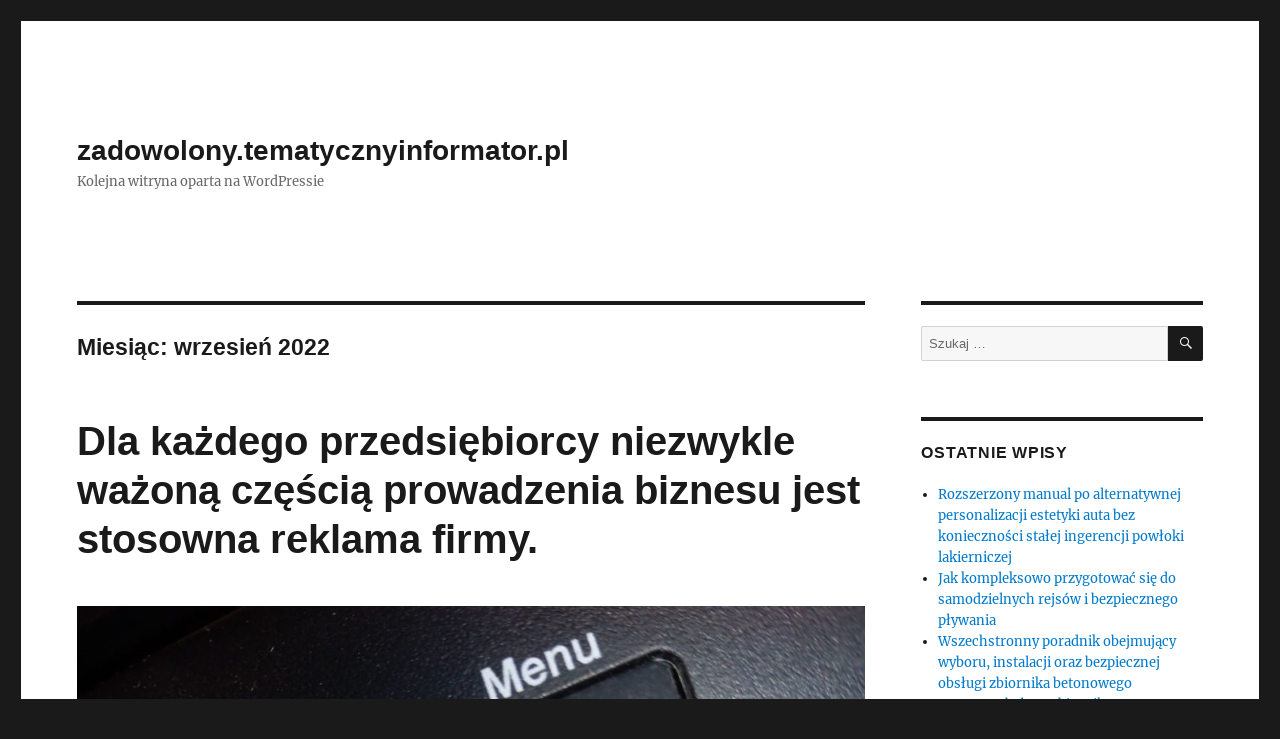

--- FILE ---
content_type: text/html; charset=UTF-8
request_url: https://zadowolony.tematycznyinformator.pl/2022/09/
body_size: 9653
content:
<!DOCTYPE html><html lang="pl-PL" class="no-js"><head><meta charset="UTF-8"><meta name="viewport" content="width=device-width, initial-scale=1"><link rel="profile" href="https://gmpg.org/xfn/11"> <script defer src="[data-uri]"></script> <title>2022  wrzesień | zadowolony.tematycznyinformator.pl</title><meta name='robots' content='max-image-preview:large' /><link rel="alternate" type="application/rss+xml" title="zadowolony.tematycznyinformator.pl &raquo; Kanał z wpisami" href="https://zadowolony.tematycznyinformator.pl/feed/" /><link rel="alternate" type="application/rss+xml" title="zadowolony.tematycznyinformator.pl &raquo; Kanał z komentarzami" href="https://zadowolony.tematycznyinformator.pl/comments/feed/" /> <script defer src="[data-uri]"></script> <style id='wp-emoji-styles-inline-css'>img.wp-smiley, img.emoji {
		display: inline !important;
		border: none !important;
		box-shadow: none !important;
		height: 1em !important;
		width: 1em !important;
		margin: 0 0.07em !important;
		vertical-align: -0.1em !important;
		background: none !important;
		padding: 0 !important;
	}</style><link rel='stylesheet' id='wp-block-library-css' href='https://zadowolony.tematycznyinformator.pl/wp-includes/css/dist/block-library/style.min.css?ver=6.4.3' media='all' /><style id='wp-block-library-theme-inline-css'>.wp-block-audio figcaption{color:#555;font-size:13px;text-align:center}.is-dark-theme .wp-block-audio figcaption{color:hsla(0,0%,100%,.65)}.wp-block-audio{margin:0 0 1em}.wp-block-code{border:1px solid #ccc;border-radius:4px;font-family:Menlo,Consolas,monaco,monospace;padding:.8em 1em}.wp-block-embed figcaption{color:#555;font-size:13px;text-align:center}.is-dark-theme .wp-block-embed figcaption{color:hsla(0,0%,100%,.65)}.wp-block-embed{margin:0 0 1em}.blocks-gallery-caption{color:#555;font-size:13px;text-align:center}.is-dark-theme .blocks-gallery-caption{color:hsla(0,0%,100%,.65)}.wp-block-image figcaption{color:#555;font-size:13px;text-align:center}.is-dark-theme .wp-block-image figcaption{color:hsla(0,0%,100%,.65)}.wp-block-image{margin:0 0 1em}.wp-block-pullquote{border-bottom:4px solid;border-top:4px solid;color:currentColor;margin-bottom:1.75em}.wp-block-pullquote cite,.wp-block-pullquote footer,.wp-block-pullquote__citation{color:currentColor;font-size:.8125em;font-style:normal;text-transform:uppercase}.wp-block-quote{border-left:.25em solid;margin:0 0 1.75em;padding-left:1em}.wp-block-quote cite,.wp-block-quote footer{color:currentColor;font-size:.8125em;font-style:normal;position:relative}.wp-block-quote.has-text-align-right{border-left:none;border-right:.25em solid;padding-left:0;padding-right:1em}.wp-block-quote.has-text-align-center{border:none;padding-left:0}.wp-block-quote.is-large,.wp-block-quote.is-style-large,.wp-block-quote.is-style-plain{border:none}.wp-block-search .wp-block-search__label{font-weight:700}.wp-block-search__button{border:1px solid #ccc;padding:.375em .625em}:where(.wp-block-group.has-background){padding:1.25em 2.375em}.wp-block-separator.has-css-opacity{opacity:.4}.wp-block-separator{border:none;border-bottom:2px solid;margin-left:auto;margin-right:auto}.wp-block-separator.has-alpha-channel-opacity{opacity:1}.wp-block-separator:not(.is-style-wide):not(.is-style-dots){width:100px}.wp-block-separator.has-background:not(.is-style-dots){border-bottom:none;height:1px}.wp-block-separator.has-background:not(.is-style-wide):not(.is-style-dots){height:2px}.wp-block-table{margin:0 0 1em}.wp-block-table td,.wp-block-table th{word-break:normal}.wp-block-table figcaption{color:#555;font-size:13px;text-align:center}.is-dark-theme .wp-block-table figcaption{color:hsla(0,0%,100%,.65)}.wp-block-video figcaption{color:#555;font-size:13px;text-align:center}.is-dark-theme .wp-block-video figcaption{color:hsla(0,0%,100%,.65)}.wp-block-video{margin:0 0 1em}.wp-block-template-part.has-background{margin-bottom:0;margin-top:0;padding:1.25em 2.375em}</style><style id='classic-theme-styles-inline-css'>/*! This file is auto-generated */
.wp-block-button__link{color:#fff;background-color:#32373c;border-radius:9999px;box-shadow:none;text-decoration:none;padding:calc(.667em + 2px) calc(1.333em + 2px);font-size:1.125em}.wp-block-file__button{background:#32373c;color:#fff;text-decoration:none}</style><style id='global-styles-inline-css'>body{--wp--preset--color--black: #000000;--wp--preset--color--cyan-bluish-gray: #abb8c3;--wp--preset--color--white: #fff;--wp--preset--color--pale-pink: #f78da7;--wp--preset--color--vivid-red: #cf2e2e;--wp--preset--color--luminous-vivid-orange: #ff6900;--wp--preset--color--luminous-vivid-amber: #fcb900;--wp--preset--color--light-green-cyan: #7bdcb5;--wp--preset--color--vivid-green-cyan: #00d084;--wp--preset--color--pale-cyan-blue: #8ed1fc;--wp--preset--color--vivid-cyan-blue: #0693e3;--wp--preset--color--vivid-purple: #9b51e0;--wp--preset--color--dark-gray: #1a1a1a;--wp--preset--color--medium-gray: #686868;--wp--preset--color--light-gray: #e5e5e5;--wp--preset--color--blue-gray: #4d545c;--wp--preset--color--bright-blue: #007acc;--wp--preset--color--light-blue: #9adffd;--wp--preset--color--dark-brown: #402b30;--wp--preset--color--medium-brown: #774e24;--wp--preset--color--dark-red: #640c1f;--wp--preset--color--bright-red: #ff675f;--wp--preset--color--yellow: #ffef8e;--wp--preset--gradient--vivid-cyan-blue-to-vivid-purple: linear-gradient(135deg,rgba(6,147,227,1) 0%,rgb(155,81,224) 100%);--wp--preset--gradient--light-green-cyan-to-vivid-green-cyan: linear-gradient(135deg,rgb(122,220,180) 0%,rgb(0,208,130) 100%);--wp--preset--gradient--luminous-vivid-amber-to-luminous-vivid-orange: linear-gradient(135deg,rgba(252,185,0,1) 0%,rgba(255,105,0,1) 100%);--wp--preset--gradient--luminous-vivid-orange-to-vivid-red: linear-gradient(135deg,rgba(255,105,0,1) 0%,rgb(207,46,46) 100%);--wp--preset--gradient--very-light-gray-to-cyan-bluish-gray: linear-gradient(135deg,rgb(238,238,238) 0%,rgb(169,184,195) 100%);--wp--preset--gradient--cool-to-warm-spectrum: linear-gradient(135deg,rgb(74,234,220) 0%,rgb(151,120,209) 20%,rgb(207,42,186) 40%,rgb(238,44,130) 60%,rgb(251,105,98) 80%,rgb(254,248,76) 100%);--wp--preset--gradient--blush-light-purple: linear-gradient(135deg,rgb(255,206,236) 0%,rgb(152,150,240) 100%);--wp--preset--gradient--blush-bordeaux: linear-gradient(135deg,rgb(254,205,165) 0%,rgb(254,45,45) 50%,rgb(107,0,62) 100%);--wp--preset--gradient--luminous-dusk: linear-gradient(135deg,rgb(255,203,112) 0%,rgb(199,81,192) 50%,rgb(65,88,208) 100%);--wp--preset--gradient--pale-ocean: linear-gradient(135deg,rgb(255,245,203) 0%,rgb(182,227,212) 50%,rgb(51,167,181) 100%);--wp--preset--gradient--electric-grass: linear-gradient(135deg,rgb(202,248,128) 0%,rgb(113,206,126) 100%);--wp--preset--gradient--midnight: linear-gradient(135deg,rgb(2,3,129) 0%,rgb(40,116,252) 100%);--wp--preset--font-size--small: 13px;--wp--preset--font-size--medium: 20px;--wp--preset--font-size--large: 36px;--wp--preset--font-size--x-large: 42px;--wp--preset--spacing--20: 0.44rem;--wp--preset--spacing--30: 0.67rem;--wp--preset--spacing--40: 1rem;--wp--preset--spacing--50: 1.5rem;--wp--preset--spacing--60: 2.25rem;--wp--preset--spacing--70: 3.38rem;--wp--preset--spacing--80: 5.06rem;--wp--preset--shadow--natural: 6px 6px 9px rgba(0, 0, 0, 0.2);--wp--preset--shadow--deep: 12px 12px 50px rgba(0, 0, 0, 0.4);--wp--preset--shadow--sharp: 6px 6px 0px rgba(0, 0, 0, 0.2);--wp--preset--shadow--outlined: 6px 6px 0px -3px rgba(255, 255, 255, 1), 6px 6px rgba(0, 0, 0, 1);--wp--preset--shadow--crisp: 6px 6px 0px rgba(0, 0, 0, 1);}:where(.is-layout-flex){gap: 0.5em;}:where(.is-layout-grid){gap: 0.5em;}body .is-layout-flow > .alignleft{float: left;margin-inline-start: 0;margin-inline-end: 2em;}body .is-layout-flow > .alignright{float: right;margin-inline-start: 2em;margin-inline-end: 0;}body .is-layout-flow > .aligncenter{margin-left: auto !important;margin-right: auto !important;}body .is-layout-constrained > .alignleft{float: left;margin-inline-start: 0;margin-inline-end: 2em;}body .is-layout-constrained > .alignright{float: right;margin-inline-start: 2em;margin-inline-end: 0;}body .is-layout-constrained > .aligncenter{margin-left: auto !important;margin-right: auto !important;}body .is-layout-constrained > :where(:not(.alignleft):not(.alignright):not(.alignfull)){max-width: var(--wp--style--global--content-size);margin-left: auto !important;margin-right: auto !important;}body .is-layout-constrained > .alignwide{max-width: var(--wp--style--global--wide-size);}body .is-layout-flex{display: flex;}body .is-layout-flex{flex-wrap: wrap;align-items: center;}body .is-layout-flex > *{margin: 0;}body .is-layout-grid{display: grid;}body .is-layout-grid > *{margin: 0;}:where(.wp-block-columns.is-layout-flex){gap: 2em;}:where(.wp-block-columns.is-layout-grid){gap: 2em;}:where(.wp-block-post-template.is-layout-flex){gap: 1.25em;}:where(.wp-block-post-template.is-layout-grid){gap: 1.25em;}.has-black-color{color: var(--wp--preset--color--black) !important;}.has-cyan-bluish-gray-color{color: var(--wp--preset--color--cyan-bluish-gray) !important;}.has-white-color{color: var(--wp--preset--color--white) !important;}.has-pale-pink-color{color: var(--wp--preset--color--pale-pink) !important;}.has-vivid-red-color{color: var(--wp--preset--color--vivid-red) !important;}.has-luminous-vivid-orange-color{color: var(--wp--preset--color--luminous-vivid-orange) !important;}.has-luminous-vivid-amber-color{color: var(--wp--preset--color--luminous-vivid-amber) !important;}.has-light-green-cyan-color{color: var(--wp--preset--color--light-green-cyan) !important;}.has-vivid-green-cyan-color{color: var(--wp--preset--color--vivid-green-cyan) !important;}.has-pale-cyan-blue-color{color: var(--wp--preset--color--pale-cyan-blue) !important;}.has-vivid-cyan-blue-color{color: var(--wp--preset--color--vivid-cyan-blue) !important;}.has-vivid-purple-color{color: var(--wp--preset--color--vivid-purple) !important;}.has-black-background-color{background-color: var(--wp--preset--color--black) !important;}.has-cyan-bluish-gray-background-color{background-color: var(--wp--preset--color--cyan-bluish-gray) !important;}.has-white-background-color{background-color: var(--wp--preset--color--white) !important;}.has-pale-pink-background-color{background-color: var(--wp--preset--color--pale-pink) !important;}.has-vivid-red-background-color{background-color: var(--wp--preset--color--vivid-red) !important;}.has-luminous-vivid-orange-background-color{background-color: var(--wp--preset--color--luminous-vivid-orange) !important;}.has-luminous-vivid-amber-background-color{background-color: var(--wp--preset--color--luminous-vivid-amber) !important;}.has-light-green-cyan-background-color{background-color: var(--wp--preset--color--light-green-cyan) !important;}.has-vivid-green-cyan-background-color{background-color: var(--wp--preset--color--vivid-green-cyan) !important;}.has-pale-cyan-blue-background-color{background-color: var(--wp--preset--color--pale-cyan-blue) !important;}.has-vivid-cyan-blue-background-color{background-color: var(--wp--preset--color--vivid-cyan-blue) !important;}.has-vivid-purple-background-color{background-color: var(--wp--preset--color--vivid-purple) !important;}.has-black-border-color{border-color: var(--wp--preset--color--black) !important;}.has-cyan-bluish-gray-border-color{border-color: var(--wp--preset--color--cyan-bluish-gray) !important;}.has-white-border-color{border-color: var(--wp--preset--color--white) !important;}.has-pale-pink-border-color{border-color: var(--wp--preset--color--pale-pink) !important;}.has-vivid-red-border-color{border-color: var(--wp--preset--color--vivid-red) !important;}.has-luminous-vivid-orange-border-color{border-color: var(--wp--preset--color--luminous-vivid-orange) !important;}.has-luminous-vivid-amber-border-color{border-color: var(--wp--preset--color--luminous-vivid-amber) !important;}.has-light-green-cyan-border-color{border-color: var(--wp--preset--color--light-green-cyan) !important;}.has-vivid-green-cyan-border-color{border-color: var(--wp--preset--color--vivid-green-cyan) !important;}.has-pale-cyan-blue-border-color{border-color: var(--wp--preset--color--pale-cyan-blue) !important;}.has-vivid-cyan-blue-border-color{border-color: var(--wp--preset--color--vivid-cyan-blue) !important;}.has-vivid-purple-border-color{border-color: var(--wp--preset--color--vivid-purple) !important;}.has-vivid-cyan-blue-to-vivid-purple-gradient-background{background: var(--wp--preset--gradient--vivid-cyan-blue-to-vivid-purple) !important;}.has-light-green-cyan-to-vivid-green-cyan-gradient-background{background: var(--wp--preset--gradient--light-green-cyan-to-vivid-green-cyan) !important;}.has-luminous-vivid-amber-to-luminous-vivid-orange-gradient-background{background: var(--wp--preset--gradient--luminous-vivid-amber-to-luminous-vivid-orange) !important;}.has-luminous-vivid-orange-to-vivid-red-gradient-background{background: var(--wp--preset--gradient--luminous-vivid-orange-to-vivid-red) !important;}.has-very-light-gray-to-cyan-bluish-gray-gradient-background{background: var(--wp--preset--gradient--very-light-gray-to-cyan-bluish-gray) !important;}.has-cool-to-warm-spectrum-gradient-background{background: var(--wp--preset--gradient--cool-to-warm-spectrum) !important;}.has-blush-light-purple-gradient-background{background: var(--wp--preset--gradient--blush-light-purple) !important;}.has-blush-bordeaux-gradient-background{background: var(--wp--preset--gradient--blush-bordeaux) !important;}.has-luminous-dusk-gradient-background{background: var(--wp--preset--gradient--luminous-dusk) !important;}.has-pale-ocean-gradient-background{background: var(--wp--preset--gradient--pale-ocean) !important;}.has-electric-grass-gradient-background{background: var(--wp--preset--gradient--electric-grass) !important;}.has-midnight-gradient-background{background: var(--wp--preset--gradient--midnight) !important;}.has-small-font-size{font-size: var(--wp--preset--font-size--small) !important;}.has-medium-font-size{font-size: var(--wp--preset--font-size--medium) !important;}.has-large-font-size{font-size: var(--wp--preset--font-size--large) !important;}.has-x-large-font-size{font-size: var(--wp--preset--font-size--x-large) !important;}
.wp-block-navigation a:where(:not(.wp-element-button)){color: inherit;}
:where(.wp-block-post-template.is-layout-flex){gap: 1.25em;}:where(.wp-block-post-template.is-layout-grid){gap: 1.25em;}
:where(.wp-block-columns.is-layout-flex){gap: 2em;}:where(.wp-block-columns.is-layout-grid){gap: 2em;}
.wp-block-pullquote{font-size: 1.5em;line-height: 1.6;}</style><link rel='stylesheet' id='twentysixteen-fonts-css' href='https://zadowolony.tematycznyinformator.pl/wp-content/cache/autoptimize/autoptimize_single_01cf886f05999f3e37bc1e7da4aa1b17.php?ver=20230328' media='all' /><link rel='stylesheet' id='genericons-css' href='https://zadowolony.tematycznyinformator.pl/wp-content/cache/autoptimize/autoptimize_single_2a9afad7807082fe984b2caec01db0d2.php?ver=20201208' media='all' /><link rel='stylesheet' id='twentysixteen-style-css' href='https://zadowolony.tematycznyinformator.pl/wp-content/cache/autoptimize/autoptimize_single_f3b19d9ddc93a798850778804530046e.php?ver=20231107' media='all' /><link rel='stylesheet' id='twentysixteen-block-style-css' href='https://zadowolony.tematycznyinformator.pl/wp-content/cache/autoptimize/autoptimize_single_5c11a37d0cf43086ad45ca6a7112afd1.php?ver=20231016' media='all' /> <!--[if lt IE 10]><link rel='stylesheet' id='twentysixteen-ie-css' href='https://zadowolony.tematycznyinformator.pl/wp-content/themes/twentysixteen/css/ie.css?ver=20170530' media='all' /> <![endif]--> <!--[if lt IE 9]><link rel='stylesheet' id='twentysixteen-ie8-css' href='https://zadowolony.tematycznyinformator.pl/wp-content/themes/twentysixteen/css/ie8.css?ver=20170530' media='all' /> <![endif]--> <!--[if lt IE 8]><link rel='stylesheet' id='twentysixteen-ie7-css' href='https://zadowolony.tematycznyinformator.pl/wp-content/themes/twentysixteen/css/ie7.css?ver=20170530' media='all' /> <![endif]--> <!--[if lt IE 9]> <script src="https://zadowolony.tematycznyinformator.pl/wp-content/themes/twentysixteen/js/html5.js?ver=3.7.3" id="twentysixteen-html5-js"></script> <![endif]--> <script defer src="https://zadowolony.tematycznyinformator.pl/wp-includes/js/jquery/jquery.min.js?ver=3.7.1" id="jquery-core-js"></script> <script defer src="https://zadowolony.tematycznyinformator.pl/wp-includes/js/jquery/jquery-migrate.min.js?ver=3.4.1" id="jquery-migrate-js"></script> <script defer id="twentysixteen-script-js-extra" src="[data-uri]"></script> <script src="https://zadowolony.tematycznyinformator.pl/wp-content/cache/autoptimize/autoptimize_single_359932414ca3e9428a54749084f7057a.php?ver=20230629" id="twentysixteen-script-js" defer data-wp-strategy="defer"></script> <link rel="https://api.w.org/" href="https://zadowolony.tematycznyinformator.pl/wp-json/" /><link rel="EditURI" type="application/rsd+xml" title="RSD" href="https://zadowolony.tematycznyinformator.pl/xmlrpc.php?rsd" /><meta name="generator" content="WordPress 6.4.3" /><meta name="robots" content="noindex,follow,noodp,noydir" /><link rel="canonical" href="https://zadowolony.tematycznyinformator.pl/2022/09/" /> <style>.recentcomments a{display:inline !important;padding:0 !important;margin:0 !important;}</style></head><body class="archive date wp-embed-responsive hfeed"><div id="page" class="site"><div class="site-inner"> <a class="skip-link screen-reader-text" href="#content"> Przejdź do treści </a><header id="masthead" class="site-header"><div class="site-header-main"><div class="site-branding"><p class="site-title"><a href="https://zadowolony.tematycznyinformator.pl/" rel="home">zadowolony.tematycznyinformator.pl</a></p><p class="site-description">Kolejna witryna oparta na WordPressie</p></div></div></header><div id="content" class="site-content"><div id="primary" class="content-area"><main id="main" class="site-main"><header class="page-header"><h1 class="page-title">Miesiąc: <span>wrzesień 2022</span></h1></header><article id="post-823" class="post-823 post type-post status-publish format-standard has-post-thumbnail hentry category-uslugi"><header class="entry-header"><h2 class="entry-title"><a href="https://zadowolony.tematycznyinformator.pl/dla-kazdego-przedsiebiorcy-niezwykle-wazona-czescia-prowadzenia-biznesu-jest-stosowna-reklama-firmy/" rel="bookmark">Dla każdego przedsiębiorcy niezwykle ważoną częścią prowadzenia biznesu jest stosowna reklama firmy.</a></h2></header> <a class="post-thumbnail" href="https://zadowolony.tematycznyinformator.pl/dla-kazdego-przedsiebiorcy-niezwykle-wazona-czescia-prowadzenia-biznesu-jest-stosowna-reklama-firmy/" aria-hidden="true"> <img width="1200" height="900" src="https://zadowolony.tematycznyinformator.pl/wp-content/uploads/2022/09/468842117-drrruukk-2-1200x900.jpg" class="attachment-post-thumbnail size-post-thumbnail wp-post-image" alt="Dla każdego przedsiębiorcy niezwykle ważoną częścią prowadzenia biznesu jest stosowna reklama firmy." decoding="async" fetchpriority="high" srcset="https://zadowolony.tematycznyinformator.pl/wp-content/uploads/2022/09/468842117-drrruukk-2-1200x900.jpg 1200w, https://zadowolony.tematycznyinformator.pl/wp-content/uploads/2022/09/468842117-drrruukk-2-300x225.jpg 300w, https://zadowolony.tematycznyinformator.pl/wp-content/uploads/2022/09/468842117-drrruukk-2-768x576.jpg 768w, https://zadowolony.tematycznyinformator.pl/wp-content/uploads/2022/09/468842117-drrruukk-2-1024x768.jpg 1024w, https://zadowolony.tematycznyinformator.pl/wp-content/uploads/2022/09/468842117-drrruukk-2.jpg 2048w" sizes="(max-width: 709px) 85vw, (max-width: 909px) 67vw, (max-width: 984px) 60vw, (max-width: 1362px) 62vw, 840px" /> </a><div class="entry-content"><p>Dla każdego przedsiębiorcy szalenie ważoną częścią prowadzenia interesu jest dobra reklama firmy. Bardzo dużą popularnością cieszą się ulotki reklamowe. W porównaniu do reklam telewizyjnych ich koszt produkcji i kolportażu jest sporo niższy. Można w nich zawrzeć dużo większą ilość informacji oraz odpowiednio dopasować do aktualniej oferty. Po przygotowaniu graficznego deseniu naszej ulotki niezwykle ważny jest sam nakład. Bardzo często ulotki czy broszury lub gazetki drukuje się w druku offsetowym.</p><h2>drukarnia cyfrowa Kraków</h2><p>Jest to to optymalne rozwiązanie dla średnich i dużych nakładów. Druk offsetowy ułatwia także późniejsze foliowanie lub lakierowanie prac. W doświadczonej, kompetentnej drukarni wykonamy też naklejki, kalendarze, plakaty, wizytówki czy książki. Warto również zaznaczyć, że wiele drukarni w swojej ofercie oferuje również bindowanie, laminowanie, oprawy szyte i twarde. Dzięki wielu możliwościom jakie oferuje nam drukarnia zdołamy dokładnie zaplanować co będziemy potrzebowali oraz złożyć zamówienie w jednym punkcie.</p></div><footer class="entry-footer"> <span class="byline"><span class="author vcard"><img alt='' src='https://secure.gravatar.com/avatar/3bb240e870c10c11c52572d7120be8d0?s=49&#038;d=mm&#038;r=g' srcset='https://secure.gravatar.com/avatar/3bb240e870c10c11c52572d7120be8d0?s=98&#038;d=mm&#038;r=g 2x' class='avatar avatar-49 photo' height='49' width='49' decoding='async'/><span class="screen-reader-text">Autor </span> <a class="url fn n" href="https://zadowolony.tematycznyinformator.pl/author/zapnowe207/">zapnowe207</a></span></span><span class="posted-on"><span class="screen-reader-text">Data publikacji </span><a href="https://zadowolony.tematycznyinformator.pl/dla-kazdego-przedsiebiorcy-niezwykle-wazona-czescia-prowadzenia-biznesu-jest-stosowna-reklama-firmy/" rel="bookmark"><time class="entry-date published updated" datetime="2022-09-06T02:58:03+02:00">6 września 2022</time></a></span><span class="cat-links"><span class="screen-reader-text">Kategorie </span><a href="https://zadowolony.tematycznyinformator.pl/category/uslugi/" rel="category tag">usługi</a></span></footer></article></main></div><aside id="secondary" class="sidebar widget-area"><section id="search-2" class="widget widget_search"><form role="search" method="get" class="search-form" action="https://zadowolony.tematycznyinformator.pl/"> <label> <span class="screen-reader-text"> Szukaj: </span> <input type="search" class="search-field" placeholder="Szukaj &hellip;" value="" name="s" /> </label> <button type="submit" class="search-submit"><span class="screen-reader-text"> Szukaj </span></button></form></section><section id="recent-posts-2" class="widget widget_recent_entries"><h2 class="widget-title">Ostatnie wpisy</h2><nav aria-label="Ostatnie wpisy"><ul><li> <a href="https://zadowolony.tematycznyinformator.pl/rozszerzony-manual-po-alternatywnej-personalizacji-estetyki-auta-bez-koniecznosci-stalej-ingerencji-powloki-lakierniczej/">Rozszerzony manual po alternatywnej personalizacji estetyki auta bez konieczności stałej ingerencji powłoki lakierniczej</a></li><li> <a href="https://zadowolony.tematycznyinformator.pl/jak-kompleksowo-przygotowac-sie-do-samodzielnych-rejsow-i-bezpiecznego-plywania/">Jak kompleksowo przygotować się do samodzielnych rejsów i bezpiecznego pływania</a></li><li> <a href="https://zadowolony.tematycznyinformator.pl/wszechstronny-poradnik-obejmujacy-wyboru-instalacji-oraz-bezpiecznej-obslugi-zbiornika-betonowego/">Wszechstronny poradnik obejmujący wyboru, instalacji oraz bezpiecznej obsługi zbiornika betonowego</a></li><li> <a href="https://zadowolony.tematycznyinformator.pl/sprawna-obsluga-zbiornika-bezodplywowego-w-domu-jednorodzinnym-sprawdzone-rozwiazania-dla-wlascicieli-nieruchomosci/">Sprawna obsługa zbiornika bezodpływowego w domu jednorodzinnym – sprawdzone rozwiązania dla właścicieli nieruchomości</a></li><li> <a href="https://zadowolony.tematycznyinformator.pl/uzytkowanie-zbiornikow-na-scieki-w-zabudowie-mieszkaniowej-szczegolowy-opracowanie-opisujacy-swiadomego-obslugi-instalacja-sanitarna-na-co-dzien/">Użytkowanie zbiorników na ścieki w zabudowie mieszkaniowej – szczegółowy opracowanie opisujący świadomego obsługi instalacją sanitarną na co dzień</a></li></ul></nav></section><section id="recent-comments-2" class="widget widget_recent_comments"><h2 class="widget-title">Najnowsze komentarze</h2><nav aria-label="Najnowsze komentarze"><ul id="recentcomments"></ul></nav></section><section id="archives-2" class="widget widget_archive"><h2 class="widget-title">Archiwa</h2><nav aria-label="Archiwa"><ul><li><a href='https://zadowolony.tematycznyinformator.pl/2026/01/'>styczeń 2026</a></li><li><a href='https://zadowolony.tematycznyinformator.pl/2025/12/'>grudzień 2025</a></li><li><a href='https://zadowolony.tematycznyinformator.pl/2025/11/'>listopad 2025</a></li><li><a href='https://zadowolony.tematycznyinformator.pl/2025/08/'>sierpień 2025</a></li><li><a href='https://zadowolony.tematycznyinformator.pl/2025/07/'>lipiec 2025</a></li><li><a href='https://zadowolony.tematycznyinformator.pl/2025/06/'>czerwiec 2025</a></li><li><a href='https://zadowolony.tematycznyinformator.pl/2025/05/'>maj 2025</a></li><li><a href='https://zadowolony.tematycznyinformator.pl/2025/04/'>kwiecień 2025</a></li><li><a href='https://zadowolony.tematycznyinformator.pl/2025/03/'>marzec 2025</a></li><li><a href='https://zadowolony.tematycznyinformator.pl/2025/01/'>styczeń 2025</a></li><li><a href='https://zadowolony.tematycznyinformator.pl/2024/12/'>grudzień 2024</a></li><li><a href='https://zadowolony.tematycznyinformator.pl/2024/11/'>listopad 2024</a></li><li><a href='https://zadowolony.tematycznyinformator.pl/2024/10/'>październik 2024</a></li><li><a href='https://zadowolony.tematycznyinformator.pl/2024/09/'>wrzesień 2024</a></li><li><a href='https://zadowolony.tematycznyinformator.pl/2024/08/'>sierpień 2024</a></li><li><a href='https://zadowolony.tematycznyinformator.pl/2024/07/'>lipiec 2024</a></li><li><a href='https://zadowolony.tematycznyinformator.pl/2024/06/'>czerwiec 2024</a></li><li><a href='https://zadowolony.tematycznyinformator.pl/2024/05/'>maj 2024</a></li><li><a href='https://zadowolony.tematycznyinformator.pl/2024/04/'>kwiecień 2024</a></li><li><a href='https://zadowolony.tematycznyinformator.pl/2024/03/'>marzec 2024</a></li><li><a href='https://zadowolony.tematycznyinformator.pl/2024/02/'>luty 2024</a></li><li><a href='https://zadowolony.tematycznyinformator.pl/2024/01/'>styczeń 2024</a></li><li><a href='https://zadowolony.tematycznyinformator.pl/2023/12/'>grudzień 2023</a></li><li><a href='https://zadowolony.tematycznyinformator.pl/2023/09/'>wrzesień 2023</a></li><li><a href='https://zadowolony.tematycznyinformator.pl/2023/07/'>lipiec 2023</a></li><li><a href='https://zadowolony.tematycznyinformator.pl/2023/06/'>czerwiec 2023</a></li><li><a href='https://zadowolony.tematycznyinformator.pl/2023/03/'>marzec 2023</a></li><li><a href='https://zadowolony.tematycznyinformator.pl/2023/01/'>styczeń 2023</a></li><li><a href='https://zadowolony.tematycznyinformator.pl/2022/11/'>listopad 2022</a></li><li><a href='https://zadowolony.tematycznyinformator.pl/2022/10/'>październik 2022</a></li><li><a href='https://zadowolony.tematycznyinformator.pl/2022/09/' aria-current="page">wrzesień 2022</a></li><li><a href='https://zadowolony.tematycznyinformator.pl/2022/08/'>sierpień 2022</a></li><li><a href='https://zadowolony.tematycznyinformator.pl/2022/07/'>lipiec 2022</a></li><li><a href='https://zadowolony.tematycznyinformator.pl/2022/06/'>czerwiec 2022</a></li><li><a href='https://zadowolony.tematycznyinformator.pl/2022/05/'>maj 2022</a></li><li><a href='https://zadowolony.tematycznyinformator.pl/2022/04/'>kwiecień 2022</a></li><li><a href='https://zadowolony.tematycznyinformator.pl/2022/03/'>marzec 2022</a></li><li><a href='https://zadowolony.tematycznyinformator.pl/2022/02/'>luty 2022</a></li><li><a href='https://zadowolony.tematycznyinformator.pl/2022/01/'>styczeń 2022</a></li><li><a href='https://zadowolony.tematycznyinformator.pl/2021/12/'>grudzień 2021</a></li><li><a href='https://zadowolony.tematycznyinformator.pl/2021/11/'>listopad 2021</a></li><li><a href='https://zadowolony.tematycznyinformator.pl/2021/09/'>wrzesień 2021</a></li><li><a href='https://zadowolony.tematycznyinformator.pl/2021/08/'>sierpień 2021</a></li><li><a href='https://zadowolony.tematycznyinformator.pl/2021/07/'>lipiec 2021</a></li><li><a href='https://zadowolony.tematycznyinformator.pl/2021/06/'>czerwiec 2021</a></li><li><a href='https://zadowolony.tematycznyinformator.pl/2021/05/'>maj 2021</a></li><li><a href='https://zadowolony.tematycznyinformator.pl/2021/04/'>kwiecień 2021</a></li><li><a href='https://zadowolony.tematycznyinformator.pl/2021/03/'>marzec 2021</a></li><li><a href='https://zadowolony.tematycznyinformator.pl/2021/02/'>luty 2021</a></li><li><a href='https://zadowolony.tematycznyinformator.pl/2021/01/'>styczeń 2021</a></li><li><a href='https://zadowolony.tematycznyinformator.pl/2020/12/'>grudzień 2020</a></li><li><a href='https://zadowolony.tematycznyinformator.pl/2020/10/'>październik 2020</a></li><li><a href='https://zadowolony.tematycznyinformator.pl/2020/09/'>wrzesień 2020</a></li><li><a href='https://zadowolony.tematycznyinformator.pl/2020/08/'>sierpień 2020</a></li><li><a href='https://zadowolony.tematycznyinformator.pl/2020/05/'>maj 2020</a></li><li><a href='https://zadowolony.tematycznyinformator.pl/2020/04/'>kwiecień 2020</a></li><li><a href='https://zadowolony.tematycznyinformator.pl/2020/01/'>styczeń 2020</a></li><li><a href='https://zadowolony.tematycznyinformator.pl/2019/12/'>grudzień 2019</a></li><li><a href='https://zadowolony.tematycznyinformator.pl/2019/10/'>październik 2019</a></li><li><a href='https://zadowolony.tematycznyinformator.pl/2019/08/'>sierpień 2019</a></li><li><a href='https://zadowolony.tematycznyinformator.pl/2019/06/'>czerwiec 2019</a></li><li><a href='https://zadowolony.tematycznyinformator.pl/2019/05/'>maj 2019</a></li><li><a href='https://zadowolony.tematycznyinformator.pl/2018/12/'>grudzień 2018</a></li><li><a href='https://zadowolony.tematycznyinformator.pl/2018/11/'>listopad 2018</a></li><li><a href='https://zadowolony.tematycznyinformator.pl/2018/08/'>sierpień 2018</a></li><li><a href='https://zadowolony.tematycznyinformator.pl/2018/07/'>lipiec 2018</a></li><li><a href='https://zadowolony.tematycznyinformator.pl/2018/06/'>czerwiec 2018</a></li><li><a href='https://zadowolony.tematycznyinformator.pl/2018/04/'>kwiecień 2018</a></li><li><a href='https://zadowolony.tematycznyinformator.pl/2018/03/'>marzec 2018</a></li><li><a href='https://zadowolony.tematycznyinformator.pl/2018/02/'>luty 2018</a></li><li><a href='https://zadowolony.tematycznyinformator.pl/2017/11/'>listopad 2017</a></li><li><a href='https://zadowolony.tematycznyinformator.pl/2017/10/'>październik 2017</a></li><li><a href='https://zadowolony.tematycznyinformator.pl/2017/08/'>sierpień 2017</a></li><li><a href='https://zadowolony.tematycznyinformator.pl/2017/07/'>lipiec 2017</a></li><li><a href='https://zadowolony.tematycznyinformator.pl/2017/06/'>czerwiec 2017</a></li><li><a href='https://zadowolony.tematycznyinformator.pl/2017/05/'>maj 2017</a></li><li><a href='https://zadowolony.tematycznyinformator.pl/2017/04/'>kwiecień 2017</a></li><li><a href='https://zadowolony.tematycznyinformator.pl/2017/01/'>styczeń 2017</a></li><li><a href='https://zadowolony.tematycznyinformator.pl/2016/12/'>grudzień 2016</a></li><li><a href='https://zadowolony.tematycznyinformator.pl/2016/10/'>październik 2016</a></li><li><a href='https://zadowolony.tematycznyinformator.pl/2016/09/'>wrzesień 2016</a></li><li><a href='https://zadowolony.tematycznyinformator.pl/2016/08/'>sierpień 2016</a></li></ul></nav></section><section id="categories-2" class="widget widget_categories"><h2 class="widget-title">Kategorie</h2><nav aria-label="Kategorie"><ul><li class="cat-item cat-item-71"><a href="https://zadowolony.tematycznyinformator.pl/category/architektura/">architektura</a></li><li class="cat-item cat-item-1"><a href="https://zadowolony.tematycznyinformator.pl/category/bez-kategorii/">Bez kategorii</a></li><li class="cat-item cat-item-26"><a href="https://zadowolony.tematycznyinformator.pl/category/biznes/">biznes</a></li><li class="cat-item cat-item-30"><a href="https://zadowolony.tematycznyinformator.pl/category/edukacja/">edukacja</a></li><li class="cat-item cat-item-9"><a href="https://zadowolony.tematycznyinformator.pl/category/inne/">Inne</a></li><li class="cat-item cat-item-131"><a href="https://zadowolony.tematycznyinformator.pl/category/motoryzacja/">motoryzacja</a></li><li class="cat-item cat-item-66"><a href="https://zadowolony.tematycznyinformator.pl/category/reklama-i-marketing/">reklama i marketing</a></li><li class="cat-item cat-item-23"><a href="https://zadowolony.tematycznyinformator.pl/category/rekreacja/">rekreacja</a></li><li class="cat-item cat-item-59"><a href="https://zadowolony.tematycznyinformator.pl/category/sklepy-internetowe/">sklepy internetowe</a></li><li class="cat-item cat-item-78"><a href="https://zadowolony.tematycznyinformator.pl/category/transport/">transport</a></li><li class="cat-item cat-item-2"><a href="https://zadowolony.tematycznyinformator.pl/category/uroda/">uroda</a></li><li class="cat-item cat-item-117"><a href="https://zadowolony.tematycznyinformator.pl/category/uslugi/">usługi</a></li><li class="cat-item cat-item-180"><a href="https://zadowolony.tematycznyinformator.pl/category/wyposazenie-wnetrz/">Wyposażenie Wnętrz</a></li><li class="cat-item cat-item-29"><a href="https://zadowolony.tematycznyinformator.pl/category/zdrowie/">zdrowie</a></li></ul></nav></section><section id="meta-2" class="widget widget_meta"><h2 class="widget-title">Meta</h2><nav aria-label="Meta"><ul><li><a rel="nofollow" href="https://zadowolony.tematycznyinformator.pl/wp-login.php">Zaloguj się</a></li><li><a href="https://zadowolony.tematycznyinformator.pl/feed/">Kanał wpisów</a></li><li><a href="https://zadowolony.tematycznyinformator.pl/comments/feed/">Kanał komentarzy</a></li><li><a href="https://pl.wordpress.org/">WordPress.org</a></li></ul></nav></section></aside></div><footer id="colophon" class="site-footer"><div class="site-info"> <span class="site-title"><a href="https://zadowolony.tematycznyinformator.pl/" rel="home">zadowolony.tematycznyinformator.pl</a></span> <a href="https://pl.wordpress.org/" class="imprint"> Dumnie wspierane przez WordPress </a></div></footer></div></div></body></html>